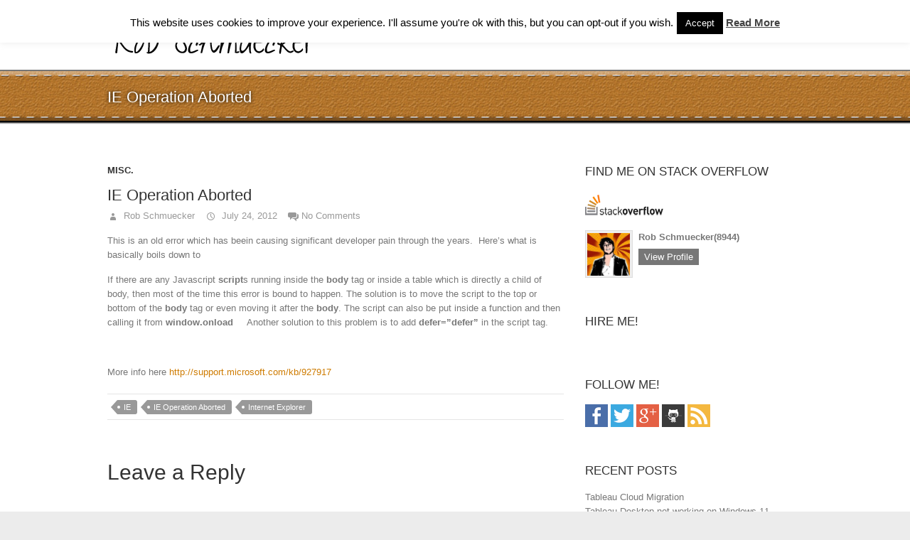

--- FILE ---
content_type: text/html; charset=UTF-8
request_url: https://www.robschmuecker.com/ie-operation-aborted/
body_size: 11631
content:
<!DOCTYPE html>
<!--[if IE 7]>
<html class="ie ie7" lang="en-US">
<![endif]-->
<!--[if IE 8]>
<html class="ie ie8" lang="en-US">
<![endif]-->
<!--[if !(IE 7) | !(IE 8) ]><!-->
<html lang="en-US">
<!--<![endif]-->
<head>
<script>
  (function(i,s,o,g,r,a,m){i['GoogleAnalyticsObject']=r;i[r]=i[r]||function(){
  (i[r].q=i[r].q||[]).push(arguments)},i[r].l=1*new Date();a=s.createElement(o),
  m=s.getElementsByTagName(o)[0];a.async=1;a.src=g;m.parentNode.insertBefore(a,m)
  })(window,document,'script','//www.google-analytics.com/analytics.js','ga');

  ga('create', 'UA-44897261-1', 'robschmuecker.com');
  ga('send', 'pageview');

</script>
<meta charset="UTF-8" />
<meta name="viewport" content="width=device-width, initial-scale=1, maximum-scale=1">
<title>
IE Operation Aborted | Rob Schmuecker</title>
<link rel="profile" href="https://gmpg.org/xfn/11" />
<link rel="pingback" href="https://www.robschmuecker.com/xmlrpc.php" />
<!--[if lt IE 9]>
	<script src="https://www.robschmuecker.com/wp-content/themes/robschmuecker/js/html5.js"></script>
	<![endif]-->
<meta name='robots' content='max-image-preview:large' />
<link rel="alternate" type="application/rss+xml" title="Rob Schmuecker &raquo; Feed" href="https://www.robschmuecker.com/feed/" />
<link rel="alternate" type="application/rss+xml" title="Rob Schmuecker &raquo; Comments Feed" href="https://www.robschmuecker.com/comments/feed/" />
<link rel="alternate" type="application/rss+xml" title="Rob Schmuecker &raquo; IE Operation Aborted Comments Feed" href="https://www.robschmuecker.com/ie-operation-aborted/feed/" />
<script type="text/javascript">
/* <![CDATA[ */
window._wpemojiSettings = {"baseUrl":"https:\/\/s.w.org\/images\/core\/emoji\/15.0.3\/72x72\/","ext":".png","svgUrl":"https:\/\/s.w.org\/images\/core\/emoji\/15.0.3\/svg\/","svgExt":".svg","source":{"concatemoji":"https:\/\/www.robschmuecker.com\/wp-includes\/js\/wp-emoji-release.min.js?ver=6.5.2"}};
/*! This file is auto-generated */
!function(i,n){var o,s,e;function c(e){try{var t={supportTests:e,timestamp:(new Date).valueOf()};sessionStorage.setItem(o,JSON.stringify(t))}catch(e){}}function p(e,t,n){e.clearRect(0,0,e.canvas.width,e.canvas.height),e.fillText(t,0,0);var t=new Uint32Array(e.getImageData(0,0,e.canvas.width,e.canvas.height).data),r=(e.clearRect(0,0,e.canvas.width,e.canvas.height),e.fillText(n,0,0),new Uint32Array(e.getImageData(0,0,e.canvas.width,e.canvas.height).data));return t.every(function(e,t){return e===r[t]})}function u(e,t,n){switch(t){case"flag":return n(e,"\ud83c\udff3\ufe0f\u200d\u26a7\ufe0f","\ud83c\udff3\ufe0f\u200b\u26a7\ufe0f")?!1:!n(e,"\ud83c\uddfa\ud83c\uddf3","\ud83c\uddfa\u200b\ud83c\uddf3")&&!n(e,"\ud83c\udff4\udb40\udc67\udb40\udc62\udb40\udc65\udb40\udc6e\udb40\udc67\udb40\udc7f","\ud83c\udff4\u200b\udb40\udc67\u200b\udb40\udc62\u200b\udb40\udc65\u200b\udb40\udc6e\u200b\udb40\udc67\u200b\udb40\udc7f");case"emoji":return!n(e,"\ud83d\udc26\u200d\u2b1b","\ud83d\udc26\u200b\u2b1b")}return!1}function f(e,t,n){var r="undefined"!=typeof WorkerGlobalScope&&self instanceof WorkerGlobalScope?new OffscreenCanvas(300,150):i.createElement("canvas"),a=r.getContext("2d",{willReadFrequently:!0}),o=(a.textBaseline="top",a.font="600 32px Arial",{});return e.forEach(function(e){o[e]=t(a,e,n)}),o}function t(e){var t=i.createElement("script");t.src=e,t.defer=!0,i.head.appendChild(t)}"undefined"!=typeof Promise&&(o="wpEmojiSettingsSupports",s=["flag","emoji"],n.supports={everything:!0,everythingExceptFlag:!0},e=new Promise(function(e){i.addEventListener("DOMContentLoaded",e,{once:!0})}),new Promise(function(t){var n=function(){try{var e=JSON.parse(sessionStorage.getItem(o));if("object"==typeof e&&"number"==typeof e.timestamp&&(new Date).valueOf()<e.timestamp+604800&&"object"==typeof e.supportTests)return e.supportTests}catch(e){}return null}();if(!n){if("undefined"!=typeof Worker&&"undefined"!=typeof OffscreenCanvas&&"undefined"!=typeof URL&&URL.createObjectURL&&"undefined"!=typeof Blob)try{var e="postMessage("+f.toString()+"("+[JSON.stringify(s),u.toString(),p.toString()].join(",")+"));",r=new Blob([e],{type:"text/javascript"}),a=new Worker(URL.createObjectURL(r),{name:"wpTestEmojiSupports"});return void(a.onmessage=function(e){c(n=e.data),a.terminate(),t(n)})}catch(e){}c(n=f(s,u,p))}t(n)}).then(function(e){for(var t in e)n.supports[t]=e[t],n.supports.everything=n.supports.everything&&n.supports[t],"flag"!==t&&(n.supports.everythingExceptFlag=n.supports.everythingExceptFlag&&n.supports[t]);n.supports.everythingExceptFlag=n.supports.everythingExceptFlag&&!n.supports.flag,n.DOMReady=!1,n.readyCallback=function(){n.DOMReady=!0}}).then(function(){return e}).then(function(){var e;n.supports.everything||(n.readyCallback(),(e=n.source||{}).concatemoji?t(e.concatemoji):e.wpemoji&&e.twemoji&&(t(e.twemoji),t(e.wpemoji)))}))}((window,document),window._wpemojiSettings);
/* ]]> */
</script>
<link rel='stylesheet' id='crayon-css' href='https://www.robschmuecker.com/wp-content/plugins/crayon-syntax-highlighter/css/min/crayon.min.css?ver=2.7.1' type='text/css' media='all' />
<style id='wp-emoji-styles-inline-css' type='text/css'>

	img.wp-smiley, img.emoji {
		display: inline !important;
		border: none !important;
		box-shadow: none !important;
		height: 1em !important;
		width: 1em !important;
		margin: 0 0.07em !important;
		vertical-align: -0.1em !important;
		background: none !important;
		padding: 0 !important;
	}
</style>
<link rel='stylesheet' id='wp-block-library-css' href='https://www.robschmuecker.com/wp-includes/css/dist/block-library/style.min.css?ver=6.5.2' type='text/css' media='all' />
<style id='classic-theme-styles-inline-css' type='text/css'>
/*! This file is auto-generated */
.wp-block-button__link{color:#fff;background-color:#32373c;border-radius:9999px;box-shadow:none;text-decoration:none;padding:calc(.667em + 2px) calc(1.333em + 2px);font-size:1.125em}.wp-block-file__button{background:#32373c;color:#fff;text-decoration:none}
</style>
<style id='global-styles-inline-css' type='text/css'>
body{--wp--preset--color--black: #000000;--wp--preset--color--cyan-bluish-gray: #abb8c3;--wp--preset--color--white: #ffffff;--wp--preset--color--pale-pink: #f78da7;--wp--preset--color--vivid-red: #cf2e2e;--wp--preset--color--luminous-vivid-orange: #ff6900;--wp--preset--color--luminous-vivid-amber: #fcb900;--wp--preset--color--light-green-cyan: #7bdcb5;--wp--preset--color--vivid-green-cyan: #00d084;--wp--preset--color--pale-cyan-blue: #8ed1fc;--wp--preset--color--vivid-cyan-blue: #0693e3;--wp--preset--color--vivid-purple: #9b51e0;--wp--preset--gradient--vivid-cyan-blue-to-vivid-purple: linear-gradient(135deg,rgba(6,147,227,1) 0%,rgb(155,81,224) 100%);--wp--preset--gradient--light-green-cyan-to-vivid-green-cyan: linear-gradient(135deg,rgb(122,220,180) 0%,rgb(0,208,130) 100%);--wp--preset--gradient--luminous-vivid-amber-to-luminous-vivid-orange: linear-gradient(135deg,rgba(252,185,0,1) 0%,rgba(255,105,0,1) 100%);--wp--preset--gradient--luminous-vivid-orange-to-vivid-red: linear-gradient(135deg,rgba(255,105,0,1) 0%,rgb(207,46,46) 100%);--wp--preset--gradient--very-light-gray-to-cyan-bluish-gray: linear-gradient(135deg,rgb(238,238,238) 0%,rgb(169,184,195) 100%);--wp--preset--gradient--cool-to-warm-spectrum: linear-gradient(135deg,rgb(74,234,220) 0%,rgb(151,120,209) 20%,rgb(207,42,186) 40%,rgb(238,44,130) 60%,rgb(251,105,98) 80%,rgb(254,248,76) 100%);--wp--preset--gradient--blush-light-purple: linear-gradient(135deg,rgb(255,206,236) 0%,rgb(152,150,240) 100%);--wp--preset--gradient--blush-bordeaux: linear-gradient(135deg,rgb(254,205,165) 0%,rgb(254,45,45) 50%,rgb(107,0,62) 100%);--wp--preset--gradient--luminous-dusk: linear-gradient(135deg,rgb(255,203,112) 0%,rgb(199,81,192) 50%,rgb(65,88,208) 100%);--wp--preset--gradient--pale-ocean: linear-gradient(135deg,rgb(255,245,203) 0%,rgb(182,227,212) 50%,rgb(51,167,181) 100%);--wp--preset--gradient--electric-grass: linear-gradient(135deg,rgb(202,248,128) 0%,rgb(113,206,126) 100%);--wp--preset--gradient--midnight: linear-gradient(135deg,rgb(2,3,129) 0%,rgb(40,116,252) 100%);--wp--preset--font-size--small: 13px;--wp--preset--font-size--medium: 20px;--wp--preset--font-size--large: 36px;--wp--preset--font-size--x-large: 42px;--wp--preset--spacing--20: 0.44rem;--wp--preset--spacing--30: 0.67rem;--wp--preset--spacing--40: 1rem;--wp--preset--spacing--50: 1.5rem;--wp--preset--spacing--60: 2.25rem;--wp--preset--spacing--70: 3.38rem;--wp--preset--spacing--80: 5.06rem;--wp--preset--shadow--natural: 6px 6px 9px rgba(0, 0, 0, 0.2);--wp--preset--shadow--deep: 12px 12px 50px rgba(0, 0, 0, 0.4);--wp--preset--shadow--sharp: 6px 6px 0px rgba(0, 0, 0, 0.2);--wp--preset--shadow--outlined: 6px 6px 0px -3px rgba(255, 255, 255, 1), 6px 6px rgba(0, 0, 0, 1);--wp--preset--shadow--crisp: 6px 6px 0px rgba(0, 0, 0, 1);}:where(.is-layout-flex){gap: 0.5em;}:where(.is-layout-grid){gap: 0.5em;}body .is-layout-flow > .alignleft{float: left;margin-inline-start: 0;margin-inline-end: 2em;}body .is-layout-flow > .alignright{float: right;margin-inline-start: 2em;margin-inline-end: 0;}body .is-layout-flow > .aligncenter{margin-left: auto !important;margin-right: auto !important;}body .is-layout-constrained > .alignleft{float: left;margin-inline-start: 0;margin-inline-end: 2em;}body .is-layout-constrained > .alignright{float: right;margin-inline-start: 2em;margin-inline-end: 0;}body .is-layout-constrained > .aligncenter{margin-left: auto !important;margin-right: auto !important;}body .is-layout-constrained > :where(:not(.alignleft):not(.alignright):not(.alignfull)){max-width: var(--wp--style--global--content-size);margin-left: auto !important;margin-right: auto !important;}body .is-layout-constrained > .alignwide{max-width: var(--wp--style--global--wide-size);}body .is-layout-flex{display: flex;}body .is-layout-flex{flex-wrap: wrap;align-items: center;}body .is-layout-flex > *{margin: 0;}body .is-layout-grid{display: grid;}body .is-layout-grid > *{margin: 0;}:where(.wp-block-columns.is-layout-flex){gap: 2em;}:where(.wp-block-columns.is-layout-grid){gap: 2em;}:where(.wp-block-post-template.is-layout-flex){gap: 1.25em;}:where(.wp-block-post-template.is-layout-grid){gap: 1.25em;}.has-black-color{color: var(--wp--preset--color--black) !important;}.has-cyan-bluish-gray-color{color: var(--wp--preset--color--cyan-bluish-gray) !important;}.has-white-color{color: var(--wp--preset--color--white) !important;}.has-pale-pink-color{color: var(--wp--preset--color--pale-pink) !important;}.has-vivid-red-color{color: var(--wp--preset--color--vivid-red) !important;}.has-luminous-vivid-orange-color{color: var(--wp--preset--color--luminous-vivid-orange) !important;}.has-luminous-vivid-amber-color{color: var(--wp--preset--color--luminous-vivid-amber) !important;}.has-light-green-cyan-color{color: var(--wp--preset--color--light-green-cyan) !important;}.has-vivid-green-cyan-color{color: var(--wp--preset--color--vivid-green-cyan) !important;}.has-pale-cyan-blue-color{color: var(--wp--preset--color--pale-cyan-blue) !important;}.has-vivid-cyan-blue-color{color: var(--wp--preset--color--vivid-cyan-blue) !important;}.has-vivid-purple-color{color: var(--wp--preset--color--vivid-purple) !important;}.has-black-background-color{background-color: var(--wp--preset--color--black) !important;}.has-cyan-bluish-gray-background-color{background-color: var(--wp--preset--color--cyan-bluish-gray) !important;}.has-white-background-color{background-color: var(--wp--preset--color--white) !important;}.has-pale-pink-background-color{background-color: var(--wp--preset--color--pale-pink) !important;}.has-vivid-red-background-color{background-color: var(--wp--preset--color--vivid-red) !important;}.has-luminous-vivid-orange-background-color{background-color: var(--wp--preset--color--luminous-vivid-orange) !important;}.has-luminous-vivid-amber-background-color{background-color: var(--wp--preset--color--luminous-vivid-amber) !important;}.has-light-green-cyan-background-color{background-color: var(--wp--preset--color--light-green-cyan) !important;}.has-vivid-green-cyan-background-color{background-color: var(--wp--preset--color--vivid-green-cyan) !important;}.has-pale-cyan-blue-background-color{background-color: var(--wp--preset--color--pale-cyan-blue) !important;}.has-vivid-cyan-blue-background-color{background-color: var(--wp--preset--color--vivid-cyan-blue) !important;}.has-vivid-purple-background-color{background-color: var(--wp--preset--color--vivid-purple) !important;}.has-black-border-color{border-color: var(--wp--preset--color--black) !important;}.has-cyan-bluish-gray-border-color{border-color: var(--wp--preset--color--cyan-bluish-gray) !important;}.has-white-border-color{border-color: var(--wp--preset--color--white) !important;}.has-pale-pink-border-color{border-color: var(--wp--preset--color--pale-pink) !important;}.has-vivid-red-border-color{border-color: var(--wp--preset--color--vivid-red) !important;}.has-luminous-vivid-orange-border-color{border-color: var(--wp--preset--color--luminous-vivid-orange) !important;}.has-luminous-vivid-amber-border-color{border-color: var(--wp--preset--color--luminous-vivid-amber) !important;}.has-light-green-cyan-border-color{border-color: var(--wp--preset--color--light-green-cyan) !important;}.has-vivid-green-cyan-border-color{border-color: var(--wp--preset--color--vivid-green-cyan) !important;}.has-pale-cyan-blue-border-color{border-color: var(--wp--preset--color--pale-cyan-blue) !important;}.has-vivid-cyan-blue-border-color{border-color: var(--wp--preset--color--vivid-cyan-blue) !important;}.has-vivid-purple-border-color{border-color: var(--wp--preset--color--vivid-purple) !important;}.has-vivid-cyan-blue-to-vivid-purple-gradient-background{background: var(--wp--preset--gradient--vivid-cyan-blue-to-vivid-purple) !important;}.has-light-green-cyan-to-vivid-green-cyan-gradient-background{background: var(--wp--preset--gradient--light-green-cyan-to-vivid-green-cyan) !important;}.has-luminous-vivid-amber-to-luminous-vivid-orange-gradient-background{background: var(--wp--preset--gradient--luminous-vivid-amber-to-luminous-vivid-orange) !important;}.has-luminous-vivid-orange-to-vivid-red-gradient-background{background: var(--wp--preset--gradient--luminous-vivid-orange-to-vivid-red) !important;}.has-very-light-gray-to-cyan-bluish-gray-gradient-background{background: var(--wp--preset--gradient--very-light-gray-to-cyan-bluish-gray) !important;}.has-cool-to-warm-spectrum-gradient-background{background: var(--wp--preset--gradient--cool-to-warm-spectrum) !important;}.has-blush-light-purple-gradient-background{background: var(--wp--preset--gradient--blush-light-purple) !important;}.has-blush-bordeaux-gradient-background{background: var(--wp--preset--gradient--blush-bordeaux) !important;}.has-luminous-dusk-gradient-background{background: var(--wp--preset--gradient--luminous-dusk) !important;}.has-pale-ocean-gradient-background{background: var(--wp--preset--gradient--pale-ocean) !important;}.has-electric-grass-gradient-background{background: var(--wp--preset--gradient--electric-grass) !important;}.has-midnight-gradient-background{background: var(--wp--preset--gradient--midnight) !important;}.has-small-font-size{font-size: var(--wp--preset--font-size--small) !important;}.has-medium-font-size{font-size: var(--wp--preset--font-size--medium) !important;}.has-large-font-size{font-size: var(--wp--preset--font-size--large) !important;}.has-x-large-font-size{font-size: var(--wp--preset--font-size--x-large) !important;}
.wp-block-navigation a:where(:not(.wp-element-button)){color: inherit;}
:where(.wp-block-post-template.is-layout-flex){gap: 1.25em;}:where(.wp-block-post-template.is-layout-grid){gap: 1.25em;}
:where(.wp-block-columns.is-layout-flex){gap: 2em;}:where(.wp-block-columns.is-layout-grid){gap: 2em;}
.wp-block-pullquote{font-size: 1.5em;line-height: 1.6;}
</style>
<link rel='stylesheet' id='cookie-law-info-css' href='https://www.robschmuecker.com/wp-content/plugins/cookie-law-info/legacy/public/css/cookie-law-info-public.css?ver=3.2.1' type='text/css' media='all' />
<link rel='stylesheet' id='cookie-law-info-gdpr-css' href='https://www.robschmuecker.com/wp-content/plugins/cookie-law-info/legacy/public/css/cookie-law-info-gdpr.css?ver=3.2.1' type='text/css' media='all' />
<link rel='stylesheet' id='eeb-css-frontend-css' href='https://www.robschmuecker.com/wp-content/plugins/email-encoder-bundle/core/includes/assets/css/style.css?ver=240411-72233' type='text/css' media='all' />
<link rel='stylesheet' id='wsp-style-css' href='https://www.robschmuecker.com/wp-content/plugins/stackoverflow/css/stackoverflow-plus.css?ver=6.5.2' type='text/css' media='all' />
<link rel='stylesheet' id='interface_style-css' href='https://www.robschmuecker.com/wp-content/themes/robschmuecker/style.css?ver=6.5.2' type='text/css' media='all' />
<link rel='stylesheet' id='interface-responsive-css' href='https://www.robschmuecker.com/wp-content/themes/robschmuecker/css/responsive.css?ver=6.5.2' type='text/css' media='all' />
<script type="text/javascript" src="https://www.robschmuecker.com/wp-includes/js/jquery/jquery.min.js?ver=3.7.1" id="jquery-core-js"></script>
<script type="text/javascript" src="https://www.robschmuecker.com/wp-includes/js/jquery/jquery-migrate.min.js?ver=3.4.1" id="jquery-migrate-js"></script>
<script type="text/javascript" id="crayon_js-js-extra">
/* <![CDATA[ */
var CrayonSyntaxSettings = {"version":"2.7.1","is_admin":"0","ajaxurl":"https:\/\/www.robschmuecker.com\/wp-admin\/admin-ajax.php","prefix":"crayon-","setting":"crayon-setting","selected":"crayon-setting-selected","changed":"crayon-setting-changed","special":"crayon-setting-special","orig_value":"data-orig-value","debug":""};
var CrayonSyntaxStrings = {"copy":"Press %s to Copy, %s to Paste","minimize":"Click To Expand Code"};
/* ]]> */
</script>
<script type="text/javascript" src="https://www.robschmuecker.com/wp-content/plugins/crayon-syntax-highlighter/js/min/crayon.min.js?ver=2.7.1" id="crayon_js-js"></script>
<script type="text/javascript" id="cookie-law-info-js-extra">
/* <![CDATA[ */
var Cli_Data = {"nn_cookie_ids":[],"cookielist":[],"non_necessary_cookies":[],"ccpaEnabled":"","ccpaRegionBased":"","ccpaBarEnabled":"","strictlyEnabled":["necessary","obligatoire"],"ccpaType":"gdpr","js_blocking":"","custom_integration":"","triggerDomRefresh":"","secure_cookies":""};
var cli_cookiebar_settings = {"animate_speed_hide":"500","animate_speed_show":"500","background":"#fff","border":"#444","border_on":"","button_1_button_colour":"#000","button_1_button_hover":"#000000","button_1_link_colour":"#fff","button_1_as_button":"1","button_1_new_win":"","button_2_button_colour":"#333","button_2_button_hover":"#292929","button_2_link_colour":"#444","button_2_as_button":"","button_2_hidebar":"","button_3_button_colour":"#dedfe0","button_3_button_hover":"#b2b2b3","button_3_link_colour":"#333333","button_3_as_button":"1","button_3_new_win":"","button_4_button_colour":"#dedfe0","button_4_button_hover":"#b2b2b3","button_4_link_colour":"#333333","button_4_as_button":"1","button_7_button_colour":"#61a229","button_7_button_hover":"#4e8221","button_7_link_colour":"#fff","button_7_as_button":"1","button_7_new_win":"","font_family":"inherit","header_fix":"","notify_animate_hide":"1","notify_animate_show":"","notify_div_id":"#cookie-law-info-bar","notify_position_horizontal":"right","notify_position_vertical":"top","scroll_close":"","scroll_close_reload":"","accept_close_reload":"","reject_close_reload":"","showagain_tab":"","showagain_background":"#fff","showagain_border":"#000","showagain_div_id":"#cookie-law-info-again","showagain_x_position":"100px","text":"#000","show_once_yn":"","show_once":"10000","logging_on":"","as_popup":"","popup_overlay":"1","bar_heading_text":"","cookie_bar_as":"banner","popup_showagain_position":"bottom-right","widget_position":"left"};
var log_object = {"ajax_url":"https:\/\/www.robschmuecker.com\/wp-admin\/admin-ajax.php"};
/* ]]> */
</script>
<script type="text/javascript" src="https://www.robschmuecker.com/wp-content/plugins/cookie-law-info/legacy/public/js/cookie-law-info-public.js?ver=3.2.1" id="cookie-law-info-js"></script>
<script type="text/javascript" src="https://www.robschmuecker.com/wp-content/plugins/email-encoder-bundle/core/includes/assets/js/custom.js?ver=240411-72233" id="eeb-js-frontend-js"></script>
<link rel="https://api.w.org/" href="https://www.robschmuecker.com/wp-json/" /><link rel="alternate" type="application/json" href="https://www.robschmuecker.com/wp-json/wp/v2/posts/57" /><link rel="EditURI" type="application/rsd+xml" title="RSD" href="https://www.robschmuecker.com/xmlrpc.php?rsd" />
<meta name="generator" content="WordPress 6.5.2" />
<link rel="canonical" href="https://www.robschmuecker.com/ie-operation-aborted/" />
<link rel='shortlink' href='https://www.robschmuecker.com/?p=57' />
<link rel="alternate" type="application/json+oembed" href="https://www.robschmuecker.com/wp-json/oembed/1.0/embed?url=https%3A%2F%2Fwww.robschmuecker.com%2Fie-operation-aborted%2F" />
<link rel="alternate" type="text/xml+oembed" href="https://www.robschmuecker.com/wp-json/oembed/1.0/embed?url=https%3A%2F%2Fwww.robschmuecker.com%2Fie-operation-aborted%2F&#038;format=xml" />
<style type="text/css">.recentcomments a{display:inline !important;padding:0 !important;margin:0 !important;}</style><link rel="icon" href="https://www.robschmuecker.com/wp-content/uploads/2015/08/cropped-fleur2-32x32.png" sizes="32x32" />
<link rel="icon" href="https://www.robschmuecker.com/wp-content/uploads/2015/08/cropped-fleur2-192x192.png" sizes="192x192" />
<link rel="apple-touch-icon" href="https://www.robschmuecker.com/wp-content/uploads/2015/08/cropped-fleur2-180x180.png" />
<meta name="msapplication-TileImage" content="https://www.robschmuecker.com/wp-content/uploads/2015/08/cropped-fleur2-270x270.png" />
</head>

<body class="post-template-default single single-post postid-57 single-format-standard ">
<div class="wrapper">
<header id="branding" >
  <div class="hgroup-wrap">
  <div class="container clearfix">
    <section id="site-logo" class="clearfix">
            <h1 id="site-title"> <a href="https://www.robschmuecker.com/" title="Rob Schmuecker" rel="home"> <img src="/wp-content/uploads/2014/06/robschmuecker_logo.png" alt="Rob Schmuecker"> </a> </h1>
          </section>
    <!-- #site-logo -->
    <button class="menu-toggle">Responsive Menu</button>
    <section class="hgroup-right">
      <nav id="access" class="clearfix"><ul class="nav-menu"><li id="menu-item-295" class="menu-item menu-item-type-custom menu-item-object-custom menu-item-home menu-item-295"><a href="https://www.robschmuecker.com/">Home</a></li>
<li id="menu-item-296" class="menu-item menu-item-type-post_type menu-item-object-page menu-item-296"><a href="https://www.robschmuecker.com/about/">About</a></li>
<li id="menu-item-309" class="menu-item menu-item-type-post_type menu-item-object-page menu-item-309"><a href="https://www.robschmuecker.com/contact/">Contact</a></li>
</ul></nav><!-- #access -->      <div class="search-toggle"></div>
      <!-- .search-toggle -->
      <div id="search-box" class="hide">
        
<form action="https://www.robschmuecker.com/" method="get" class="searchform clearfix">
  <label class="assistive-text">
    Search  </label>
  <input type="search" placeholder="Search" class="s field" name="s">
  <input type="submit" value="Search" class="search-submit">
</form>
<!-- .search-form -->
        <span class="arrow"></span> </div>
      <!-- #search-box --> 
    </section>
    <!-- .hgroup-right --> 
  </div>
  <!-- .container --> 
</div>
<!-- .hgroup-wrap -->

<div class="page-title-wrap">
  <div class="container clearfix">
        <h1 class="page-title">IE Operation Aborted</h1>
    <!-- .page-title --> 
  </div>
</div>
</header>
<div id="main">
<div class="container clearfix">

<div id="primary" class="no-margin-left">
  <div id="content"><section id="post-57" class="post-57 post type-post status-publish format-standard hentry category-misc tag-ie tag-ie-operation-aborted tag-internet-explorer">
  <article>
        <header class="entry-header">
      <div class="entry-meta"> <span class="cat-links">
        <a href="https://www.robschmuecker.com/category/misc/" rel="category tag">Misc.</a>        </span><!-- .cat-links --> 
      </div>
      <!-- .entry-meta -->
      <h1 class="entry-title">
        IE Operation Aborted      </h1>
      <!-- .entry-title -->
      <div class="entry-meta clearfix">
        <div class="by-author"><a href="https://www.robschmuecker.com/author/robert/"  title="Rob Schmuecker">
          Rob Schmuecker          </a></div>
        <div class="date"><a href="https://www.robschmuecker.com/ie-operation-aborted/" title="10:47 am">
          July 24, 2012          </a></div>
                <div class="comments">
          <a href="https://www.robschmuecker.com/ie-operation-aborted/#respond">No Comments</a>        </div>
              </div>
      <!-- .entry-meta --> 
    </header>
    <!-- .entry-header -->
    <div class="entry-content clearfix">
      <p>This is an old error which has beein causing significant developer pain through the years.  Here&#8217;s what is basically boils down to</p>
<p>If there are any Javascript <strong>script</strong>s running inside the <strong>body</strong> tag or inside a table which is directly a child of body, then most of the time this error is bound to happen. The solution is to move the script to the top or bottom of the <strong>body</strong> tag or even moving it after the <strong>body</strong>. The script can also be put inside a function and then calling it from <strong>window.onload</strong>     Another solution to this problem is to add <strong>defer=”defer”</strong> in the script tag.</p>
<p>&nbsp;</p>
<p>More info here <a href="http://support.microsoft.com/kb/927917" target="_blank">http://support.microsoft.com/kb/927917</a></p>
    </div>
    <!-- entry content clearfix -->
    
        <footer class="entry-meta clearfix"> <span class="tag-links">
      <a href="https://www.robschmuecker.com/tag/ie/" rel="tag">IE</a> <a href="https://www.robschmuecker.com/tag/ie-operation-aborted/" rel="tag">IE Operation Aborted</a> <a href="https://www.robschmuecker.com/tag/internet-explorer/" rel="tag">Internet Explorer</a>      </span><!-- .tag-links --> 
    </footer>
    <!-- .entry-meta -->
    
<div id="comments" class="comments-area">
      	<div id="respond" class="comment-respond">
		<h3 id="reply-title" class="comment-reply-title">Leave a Reply <small><a rel="nofollow" id="cancel-comment-reply-link" href="/ie-operation-aborted/#respond" style="display:none;">Cancel reply</a></small></h3><form action="https://www.robschmuecker.com/wp-comments-post.php" method="post" id="commentform" class="comment-form"><p class="comment-notes"><span id="email-notes">Your email address will not be published.</span> <span class="required-field-message">Required fields are marked <span class="required">*</span></span></p><p class="comment-form-comment"><label for="comment">Comment <span class="required">*</span></label> <textarea id="comment" name="comment" cols="45" rows="8" maxlength="65525" required="required"></textarea></p><p class="comment-form-author"><label for="author">Name <span class="required">*</span></label> <input id="author" name="author" type="text" value="" size="30" maxlength="245" autocomplete="name" required="required" /></p>
<p class="comment-form-email"><label for="email">Email <span class="required">*</span></label> <input id="email" name="email" type="text" value="" size="30" maxlength="100" aria-describedby="email-notes" autocomplete="email" required="required" /></p>
<p class="comment-form-url"><label for="url">Website</label> <input id="url" name="url" type="text" value="" size="30" maxlength="200" autocomplete="url" /></p>
<p class="comment-form-cookies-consent"><input id="wp-comment-cookies-consent" name="wp-comment-cookies-consent" type="checkbox" value="yes" /> <label for="wp-comment-cookies-consent">Save my name, email, and website in this browser for the next time I comment.</label></p>
<p class="form-submit"><input name="submit" type="submit" id="submit" class="submit" value="Post Comment" /> <input type='hidden' name='comment_post_ID' value='57' id='comment_post_ID' />
<input type='hidden' name='comment_parent' id='comment_parent' value='0' />
</p><p style="display: none;"><input type="hidden" id="akismet_comment_nonce" name="akismet_comment_nonce" value="14f7640ee5" /></p><p style="display: none;"><input type="hidden" id="ak_js" name="ak_js" value="81"/></p></form>	</div><!-- #respond -->
	</div>
<!-- #comments .comments-area -->  </article>
</section>
<!-- .post -->
</div><!-- #content --></div>
<!-- #primary -->

<div id="secondary">
  <aside id="wordpresstackoverflowidget-2" class="widget widget_wordpresstackoverflowidget"><h1 class="widget-title">Find me on Stack Overflow</h1><div id="wsp-widget"><div id="wsp-header-img">
                        <img src="https://www.robschmuecker.com/wp-content/plugins/stackoverflow/images/so.png" />
                        </div><div id="wsp-layout-general">
                        <div class="wsp-layout-general-left-right"><div class="wsp-left"><div id="wsp-profile-image"><img src="https://www.gravatar.com/avatar/fc70a162c0d9bb589fd1685a6cf27898?s=256&d=identicon&r=PG" alt="Rob Schmuecker" /></div></div><div class="wsp-left"><div id="wsp-name"><strong>Rob Schmuecker<span id="wsp-reputation">(8944)</span></strong></div><div id="wsp-profile-button"><a class="wsp-profile-button" href="https://stackoverflow.com/users/1672632/rob-schmuecker">View Profile</a></div></div><div class="wsp-clear"></div></div></aside><aside id="text-3" class="widget widget_text"><h1 class="widget-title">Hire Me!</h1>			<div class="textwidget"><!--
    PeoplePerHour Profile Widget
    The div#pph-hire me is the element
    where the iframe will be inserted.
    You may move this element wherever
    you need to display the widget
-->
<div id="pph-hireme"></div>
<script type="text/javascript">
(function(d, s) {
    var useSSL = 'https:' == document.location.protocol;
    var js, where = d.getElementsByTagName(s)[0],
    js = d.createElement(s);
    js.src = (useSSL ? 'https:' : 'http:') +  '//www.peopleperhour.com/hire/1910286351/1035303.js?width=300&height=135&orientation=vertical&theme=dark&rnd='+parseInt(Math.random()*10000, 10);
    try { where.parentNode.insertBefore(js, where); } catch (e) { if (typeof console !== 'undefined' && console.log && e.stack) { console.log(e.stack); } }
}(document, 'script'));
</script></div>
		</aside><aside id="social_stickers_widget-2" class="widget social_stickers_widget"><h1 class="widget-title">Follow Me!</h1><a href="https://facebook.com/robschmuecker" target="_blank" title="Facebook"><img src="https://www.robschmuecker.com/wp-content/plugins/social-stickers/themes/default/facebook.png"  width="32" height="32" /></a> <a href="https://twitter.com/robschmuecker" target="_blank" title="Twitter"><img src="https://www.robschmuecker.com/wp-content/plugins/social-stickers/themes/default/twitter.png"  width="32" height="32" /></a> <a href="https://plus.google.com/+RobSchmuecker1" target="_blank" title="Google+"><img src="https://www.robschmuecker.com/wp-content/plugins/social-stickers/themes/default/googleplus.png"  width="32" height="32" /></a> <a href="https://github.com/robschmuecker" target="_blank" title="Github"><img src="https://www.robschmuecker.com/wp-content/plugins/social-stickers/themes/default/github.png"  width="32" height="32" /></a> <a href="https://www.robschmuecker.com/feed" target="_blank" title="RSS"><img src="https://www.robschmuecker.com/wp-content/plugins/social-stickers/themes/default/rss.png"  width="32" height="32" /></a> </aside>
		<aside id="recent-posts-2" class="widget widget_recent_entries">
		<h1 class="widget-title">Recent Posts</h1>
		<ul>
											<li>
					<a href="https://www.robschmuecker.com/tableau-cloud-migration/">Tableau Cloud Migration</a>
									</li>
											<li>
					<a href="https://www.robschmuecker.com/tableau-desktop-not-working-on-windows-11/">Tableau Desktop not working on Windows 11</a>
									</li>
											<li>
					<a href="https://www.robschmuecker.com/low-cost-surveys-to-engage-the-world/">Low-cost surveys to engage the world &#8211; Brilliant Surveys</a>
									</li>
											<li>
					<a href="https://www.robschmuecker.com/biaas-business-intelligence-as-a-service/">Brilliant BIaaS &#8211; Business Intelligence as a Service &#8211; The accessible and low-cost solution.</a>
									</li>
											<li>
					<a href="https://www.robschmuecker.com/clickable-telephone-numbers-in-html/">Clickable telephone numbers in HTML</a>
									</li>
					</ul>

		</aside><aside id="recent-comments-2" class="widget widget_recent_comments"><h1 class="widget-title">Recent Comments</h1><ul id="recentcomments"><li class="recentcomments"><span class="comment-author-link">Sam</span> on <a href="https://www.robschmuecker.com/how-to-wipe-cache-partition-nexus-7/comment-page-1/#comment-349217">How to wipe cache partition Nexus 7</a></li><li class="recentcomments"><span class="comment-author-link">Flavia</span> on <a href="https://www.robschmuecker.com/d3-js-drag-and-drop-zoomable-tree/comment-page-1/#comment-310647">D3 js Drag and Drop Zoomable Tree.</a></li><li class="recentcomments"><span class="comment-author-link">Flavia</span> on <a href="https://www.robschmuecker.com/d3-js-drag-and-drop-zoomable-tree/comment-page-1/#comment-310364">D3 js Drag and Drop Zoomable Tree.</a></li><li class="recentcomments"><span class="comment-author-link">Terry Wilkie</span> on <a href="https://www.robschmuecker.com/google-drive-401-not-authorized-error/comment-page-1/#comment-129372">Google Drive 401 not Authorized error</a></li><li class="recentcomments"><span class="comment-author-link">Cliff lewis</span> on <a href="https://www.robschmuecker.com/how-to-wipe-cache-partition-nexus-7/comment-page-1/#comment-122222">How to wipe cache partition Nexus 7</a></li></ul></aside><aside id="categories-2" class="widget widget_categories"><h1 class="widget-title">Categories</h1>
			<ul>
					<li class="cat-item cat-item-55"><a href="https://www.robschmuecker.com/category/android/">Android</a>
</li>
	<li class="cat-item cat-item-47"><a href="https://www.robschmuecker.com/category/d3-js/">D3.js</a>
</li>
	<li class="cat-item cat-item-72"><a href="https://www.robschmuecker.com/category/fuel-ux-2/">Fuel UX</a>
</li>
	<li class="cat-item cat-item-86"><a href="https://www.robschmuecker.com/category/javascript/">javascript</a>
</li>
	<li class="cat-item cat-item-85"><a href="https://www.robschmuecker.com/category/jquery/">jQuery</a>
</li>
	<li class="cat-item cat-item-1"><a href="https://www.robschmuecker.com/category/misc/">Misc.</a>
</li>
	<li class="cat-item cat-item-54"><a href="https://www.robschmuecker.com/category/nexus-7/">Nexus 7</a>
</li>
	<li class="cat-item cat-item-64"><a href="https://www.robschmuecker.com/category/openvpn/">OpenVPN</a>
</li>
	<li class="cat-item cat-item-90"><a href="https://www.robschmuecker.com/category/tableau/">Tableau</a>
</li>
	<li class="cat-item cat-item-63"><a href="https://www.robschmuecker.com/category/vpn/">VPN</a>
</li>
	<li class="cat-item cat-item-65"><a href="https://www.robschmuecker.com/category/windows-8-2/">Windows 8</a>
</li>
			</ul>

			</aside></div>
<!-- #secondary --></div>
<!-- .container -->
</div>
<!-- #main -->


<footer id="colophon" class="clearfix">
  
<div class="widget-wrap">
  <div class="container">
    <div class="widget-area clearfix">
      <div class="one-third">
        <aside id="alexa-rank-widget-2" class="widget alexaRankdigcms_Widget"><h1 class="widget-title">Alexa Rank</h1><A href="http://www.alexa.com/siteinfo/robschmuecker.com"><SCRIPT type="text/javascript" language="JavaScript" src="https://xslt.alexa.com/site_stats/js/s/a?url=robschmuecker.com"></SCRIPT></A></aside>      </div>
      <!-- .one-third -->
      
      <div class="one-third">
              </div>
      <!-- .one-third -->
      
      <div class="one-third">
              </div>
      <!-- .one-third --> 
    </div>
    <!-- .widget-area --> 
  </div>
  <!-- .container --> 
</div>
<!-- .widget-wrap -->


	<div id="site-generator">
				<div class="container clearfix"><div class="social-profiles clearfix">
					<ul><li class="facebook"><a href="https://www.facebook.com/rob.schmuecker" title="Rob Schmuecker on Facebook" target="_blank"></a></li><li class="twitter"><a href="https://www.twitter.com/robschmuecker" title="Rob Schmuecker on Twitter" target="_blank"></a></li><li class="google-plus"><a href="https://plus.google.com/+RobSchmuecker1" title="Rob Schmuecker on Google Plus" target="_blank"></a></li>
				</ul>
				</div><!-- .social-profiles --><div class="copyright">Copyright &copy; 2024 <a href="https://www.robschmuecker.com/" title="Rob Schmuecker" ><span>Rob Schmuecker</span></a></div><!-- .copyright --></div><!-- .container -->	
			</div><!-- #site-generator --><div class="back-to-top"><a href="#branding"> </a></div></footer>
</div>
<!-- .wrapper -->

<!--googleoff: all--><div id="cookie-law-info-bar" data-nosnippet="true"><span>This website uses cookies to improve your experience. I'll assume you're ok with this, but you can opt-out if you wish.<a role='button' data-cli_action="accept" id="cookie_action_close_header" class="medium cli-plugin-button cli-plugin-main-button cookie_action_close_header cli_action_button wt-cli-accept-btn">Accept</a> <a href="https://www.robschmuecker.com/privacy-policy/" id="CONSTANT_OPEN_URL" target="_blank" class="cli-plugin-main-link">Read More</a></span></div><div id="cookie-law-info-again" data-nosnippet="true"><span id="cookie_hdr_showagain">Privacy &amp; Cookies Policy</span></div><div class="cli-modal" data-nosnippet="true" id="cliSettingsPopup" tabindex="-1" role="dialog" aria-labelledby="cliSettingsPopup" aria-hidden="true">
  <div class="cli-modal-dialog" role="document">
	<div class="cli-modal-content cli-bar-popup">
		  <button type="button" class="cli-modal-close" id="cliModalClose">
			<svg class="" viewBox="0 0 24 24"><path d="M19 6.41l-1.41-1.41-5.59 5.59-5.59-5.59-1.41 1.41 5.59 5.59-5.59 5.59 1.41 1.41 5.59-5.59 5.59 5.59 1.41-1.41-5.59-5.59z"></path><path d="M0 0h24v24h-24z" fill="none"></path></svg>
			<span class="wt-cli-sr-only">Close</span>
		  </button>
		  <div class="cli-modal-body">
			<div class="cli-container-fluid cli-tab-container">
	<div class="cli-row">
		<div class="cli-col-12 cli-align-items-stretch cli-px-0">
			<div class="cli-privacy-overview">
				<h4>Privacy Overview</h4>				<div class="cli-privacy-content">
					<div class="cli-privacy-content-text">This website uses cookies to improve your experience while you navigate through the website. Out of these, the cookies that are categorized as necessary are stored on your browser as they are essential for the working of basic functionalities of the website. We also use third-party cookies that help us analyze and understand how you use this website. These cookies will be stored in your browser only with your consent. You also have the option to opt-out of these cookies. But opting out of some of these cookies may affect your browsing experience.</div>
				</div>
				<a class="cli-privacy-readmore" aria-label="Show more" role="button" data-readmore-text="Show more" data-readless-text="Show less"></a>			</div>
		</div>
		<div class="cli-col-12 cli-align-items-stretch cli-px-0 cli-tab-section-container">
												<div class="cli-tab-section">
						<div class="cli-tab-header">
							<a role="button" tabindex="0" class="cli-nav-link cli-settings-mobile" data-target="necessary" data-toggle="cli-toggle-tab">
								Necessary							</a>
															<div class="wt-cli-necessary-checkbox">
									<input type="checkbox" class="cli-user-preference-checkbox"  id="wt-cli-checkbox-necessary" data-id="checkbox-necessary" checked="checked"  />
									<label class="form-check-label" for="wt-cli-checkbox-necessary">Necessary</label>
								</div>
								<span class="cli-necessary-caption">Always Enabled</span>
													</div>
						<div class="cli-tab-content">
							<div class="cli-tab-pane cli-fade" data-id="necessary">
								<div class="wt-cli-cookie-description">
									Necessary cookies are absolutely essential for the website to function properly. This category only includes cookies that ensures basic functionalities and security features of the website. These cookies do not store any personal information.								</div>
							</div>
						</div>
					</div>
																	<div class="cli-tab-section">
						<div class="cli-tab-header">
							<a role="button" tabindex="0" class="cli-nav-link cli-settings-mobile" data-target="non-necessary" data-toggle="cli-toggle-tab">
								Non-necessary							</a>
															<div class="cli-switch">
									<input type="checkbox" id="wt-cli-checkbox-non-necessary" class="cli-user-preference-checkbox"  data-id="checkbox-non-necessary" checked='checked' />
									<label for="wt-cli-checkbox-non-necessary" class="cli-slider" data-cli-enable="Enabled" data-cli-disable="Disabled"><span class="wt-cli-sr-only">Non-necessary</span></label>
								</div>
													</div>
						<div class="cli-tab-content">
							<div class="cli-tab-pane cli-fade" data-id="non-necessary">
								<div class="wt-cli-cookie-description">
									Any cookies that may not be particularly necessary for the website to function and is used specifically to collect user personal data via analytics, ads, other embedded contents are termed as non-necessary cookies. It is mandatory to procure user consent prior to running these cookies on your website.								</div>
							</div>
						</div>
					</div>
										</div>
	</div>
</div>
		  </div>
		  <div class="cli-modal-footer">
			<div class="wt-cli-element cli-container-fluid cli-tab-container">
				<div class="cli-row">
					<div class="cli-col-12 cli-align-items-stretch cli-px-0">
						<div class="cli-tab-footer wt-cli-privacy-overview-actions">
						
															<a id="wt-cli-privacy-save-btn" role="button" tabindex="0" data-cli-action="accept" class="wt-cli-privacy-btn cli_setting_save_button wt-cli-privacy-accept-btn cli-btn">SAVE &amp; ACCEPT</a>
													</div>
						
					</div>
				</div>
			</div>
		</div>
	</div>
  </div>
</div>
<div class="cli-modal-backdrop cli-fade cli-settings-overlay"></div>
<div class="cli-modal-backdrop cli-fade cli-popupbar-overlay"></div>
<!--googleon: all--><script type="text/javascript" src="https://www.robschmuecker.com/wp-content/plugins/akismet/_inc/form.js?ver=3.1.5" id="akismet-form-js"></script>
<script type="text/javascript" id="wp_slimstat-js-extra">
/* <![CDATA[ */
var SlimStatParams = {"ajaxurl":"https:\/\/www.robschmuecker.com\/wp-admin\/admin-ajax.php","id":"1572424.ed02a0b67c5e45404d480b2e50f0e7a1"};
/* ]]> */
</script>
<script type="text/javascript" src="https://www.robschmuecker.com/wp-content/plugins/wp-slimstat/wp-slimstat.min.js" id="wp_slimstat-js"></script>
<script type="text/javascript" id="eeb-js-ajax-ef-js-extra">
/* <![CDATA[ */
var eeb_ef = {"ajaxurl":"https:\/\/www.robschmuecker.com\/wp-admin\/admin-ajax.php","security":"3499b5ffd0"};
/* ]]> */
</script>
<script type="text/javascript" src="https://www.robschmuecker.com/wp-content/plugins/email-encoder-bundle/core/includes/assets/js/encoder-form.js?ver=240411-72233" id="eeb-js-ajax-ef-js"></script>
<script type="text/javascript" src="https://www.robschmuecker.com/wp-includes/js/comment-reply.min.js?ver=6.5.2" id="comment-reply-js" async="async" data-wp-strategy="async"></script>
<script type="text/javascript" src="https://www.robschmuecker.com/wp-content/themes/robschmuecker/js/backtotop.js?ver=6.5.2" id="backtotop-js"></script>
<script type="text/javascript" src="https://www.robschmuecker.com/wp-content/themes/robschmuecker/js/scripts.js?ver=6.5.2" id="scripts-js"></script>
<script defer src="https://static.cloudflareinsights.com/beacon.min.js/vcd15cbe7772f49c399c6a5babf22c1241717689176015" integrity="sha512-ZpsOmlRQV6y907TI0dKBHq9Md29nnaEIPlkf84rnaERnq6zvWvPUqr2ft8M1aS28oN72PdrCzSjY4U6VaAw1EQ==" data-cf-beacon='{"version":"2024.11.0","token":"e58c011a3c814c128ae55f1ff0ed55b0","r":1,"server_timing":{"name":{"cfCacheStatus":true,"cfEdge":true,"cfExtPri":true,"cfL4":true,"cfOrigin":true,"cfSpeedBrain":true},"location_startswith":null}}' crossorigin="anonymous"></script>
</body></html>

--- FILE ---
content_type: text/html; charset=UTF-8
request_url: https://www.robschmuecker.com/wp-admin/admin-ajax.php
body_size: -320
content:
1572424.ed02a0b67c5e45404d480b2e50f0e7a1

--- FILE ---
content_type: text/css
request_url: https://www.robschmuecker.com/wp-content/plugins/stackoverflow/css/stackoverflow-plus.css?ver=6.5.2
body_size: 257
content:
/*
 *@package name - Wordpress StackoverflowPlus
 *@package version - 1.0
 *@author - Amyth Arora
 *@author URI - http://techstricks.com
 *@author email - admin@techstricks.com
 *@script - Basic Stylesheet foe WPStackoverflow+
*/

/*General*/
.wsp-left {float: left;} .wsp-right{float: right;} .wsp-clear{clear: both;}
#wsp-header-img{margin: 5px 0 20px 0;}
#wsp-profile-image{background: #eee;padding: 2.5px;border: 1px solid #ddd; margin-right: 8px;width: 60px;height: 60px;}
#wsp-accept-rate{font-weight: bold;color: #508850 !important;font-size: 11px;}
#wsp-profile-button {margin-top: 8px !important;}
#wsp-profile-button a{text-decoration: none;padding: 4px 8px;color: white;background: #777;}
#wsp-profile-button a:hover{background: #f90;}
/* The Feed */
#wsp-feed-title{font-weight: bold;font-size: 12px;text-transform: uppercase;margin: 5px 0;}
.wsp-feed-item-title{border-bottom: 1px dotted #bdbdbd;}

/*Footer*/
#wsp-footer-credit{margin-top: 15px;font-size: 9px !important;}
#wsp-footer-credit a, #wsp-footer-credit a:visited{color: #555;}

/* Circled Badges */
#wsp-badges{margin: 5px 0;}
.badge {-webkit-border-radius:50%;-moz-border-radius:50%;border-radius: 50%;width: 9px;height: 10px;margin: 5px 4px; }
#wsp-badges span, .badge{float: left;}
.gold {background: #ffcc00;} .silver{background: #c5c5c5;} .bronze{background: #cc9966;}


--- FILE ---
content_type: text/css
request_url: https://www.robschmuecker.com/wp-content/themes/robschmuecker/css/responsive.css?ver=6.5.2
body_size: 1633
content:
/* =Responsive Structure
----------------------------------------------- */
/* All Tablet Portrait size smaller than standard 1079 (devices and browsers) */
@media only screen and (max-width: 1078px) {
	.container,
	.narrow-layout .wrapper {
		width: 708px;
	}
	.narrow-layout .container {
		width: 668px;
	}
	.clearfix-third,
	.clearfix-fourth {
		clear: none;
	}
	.clearfix-half {
		clear: both;
	}
	#site-title a img {
		max-width: 708px;
	}
	.featured-text {
		bottom: 50px;
	}
	.featured-text .featured-title {
		font-size: 25px;
		line-height: 32px;
	}
	.featured-text .featured-title,
	.featured-text .featured-content {
		padding: 8px 15px;
	}
	#primary,
	#secondary {
		float: none;
		margin-left: 0;
		width: 100%;
	}
	.no-sidebar-template #content {
		margin: 0 ;
		width: 100%;
	}
	/* Column */
	.column {
		margin-left: -2.99%;
	}
	.one-half,
	.one-third,
	.one-fourth {
		margin: 0 0 0 2.90%;
	}
	.one-third,
	.one-fourth {
		width: 30.43%;
	}	
	.widget_service .one-third,
	.widget_service .one-fourth,
	.widget_recent_work .one-fourth {
		width: 47.02%;
	}
	.widget_recent_work {
		margin-bottom: 10px;
	}
	.widget_recent_work .one-fourth {
		padding-bottom: 25px;
	}
	.widget_testimonial .column {
		margin-left: 0;
	}
	.widget_testimonial .one-half {
		margin: 0;
		padding-bottom: 30px;
		width: 100%;
	}
	.widget_promotional_bar .promotional-text {
		width: 77.5%;
	}
	/* Custom Gallery Page */
	.custom-gallery #main .column {
		margin-left: -20px;
	}
	.custom-gallery #main .one-half,
	.custom-gallery #main .one-third,
	.custom-gallery #main .one-fourth {
		margin-left: 20px;
	}
	.custom-gallery #main .one-half {
		width: 324px;
	}
	.custom-gallery #main .one-third,
	.custom-gallery #main .one-fourth {
		width: 209px;
	}
	#colophon .widget-area {
		margin-left: 0;
	}
	#colophon .one-third {
		width: 100%;
		float: none;
		margin: 0;
	}
}

/* All Mobile Portrait size smaller than 768 (devices and browsers) */
@media only screen and (max-width: 767px) {
	hr {
		margin-bottom: 30px;
	}
	input[type="text"],
	input[type="email"],
	input[type="search"],
	input[type="password"],
	textarea,
	input[type="reset"],
	input[type="button"],
	input[type="submit"] {
		margin-bottom: 20px;
	}
	input.s {
		margin: 0;
	}
	.container,
	.narrow-layout .wrapper {
		width: 300px;
	}
	.narrow-layout .container {
		width: 280px;
	}
	.comments-title,
	#respond h3#reply-title {
		font-size: 26px;
		line-height: 32px;
	}
	#content h1,
	#content h2,
	#content h3,
	#content h4,
	#content h5,
	#content h6 {
		padding-bottom: 10px;
	}
	.narrow-layout #colophon {
		margin-bottom: 10px;
	}
	#branding .info-bar {
		display: none;
	}
	#site-logo {
		margin-bottom: 32px;
		max-width: 265px;
	}
	#site-title a img {
		max-width: 265px;
	}
	.hgroup-right {
		padding-right: 0;
	}
	.search-toggle {
		display: none;
	}

	/* Responsive Navigation */
	.menu-toggle {
		display: block;
		background-color: rgba(0, 0, 0, 0);
		font-size: 0;
		border: 0 none;
		padding: 0;
		color: #777;
		width: 30px;
		height: 21px;
		float: right;
		margin-top: 39px;
		cursor: pointer;
	}
	.menu-toggle:before {
		display: block;
		-webkit-font-smoothing: antialiased;
		-moz-osx-font-smoothing: grayscale;
		font-size: 25px;
		line-height: 0;
		font-family: 'Genericons';
		vertical-align: top;
		content: '\f419';
	}
	.hgroup-right {
		clear: both;
		float: none;
	}
	.nav-menu {
		display: none;
	}
	.toggled-on .nav-menu {
		display: block;
	}
	#access {
		float: none;
	}
	#access li {
		position: inherit;
		width: 100%;
		border-top: 1px solid rgba(0, 0, 0, 0.1);
		margin-left: 0;
	}
	#access a {
		float: none;
		padding: 10px 0;
		height: inherit;
	}
	/* Dropdown */
	#access ul li ul,
	#access ul li:hover ul ul,
	#access ul ul li:hover ul ul,
	#access ul ul ul li:hover ul ul,
	#access ul ul ul ul li:hover ul ul {
		display: block;
	}
	#access ul li ul {
		position: inherit;
		top: 0;
		width: inherit;
		border: 0 none;
		-webkit-box-shadow: none;
		-moz-box-shadow: none;
		box-shadow: none;
	}
	#access ul li ul li a,
	#access ul li.current-menu-item ul li a,
	#access ul li ul li.current-menu-item a,
	#access ul li.current_page_ancestor ul li a,
	#access ul li.current-menu-ancestor ul li a,
	#access ul li.current_page_item ul li a {
		padding: 10px 0 10px 15px;
	}
	#access ul li ul li a:hover,
	#access ul li ul li:hover > a,
	#access ul li.current-menu-item ul li a:hover {
		background-color: inherit;
	}
	#access ul li ul li ul {
		left: 0;
		padding-left: 6px;
		-webkit-box-shadow: none;
		-moz-box-shadow: none;
		box-shadow: none;
	}
	.featured-title,
	.featured-content {
		display: none;
	}
	.slogan-wrap {
		padding: 15px 0;
	}
	.slogan-wrap .slogan {
		font-size: 17px;
		line-height: 24px;
	}
	.slogan-wrap .slogan span {
		font-size: 14px;
		line-height: 21px;
		padding-top: 3px;
	}
	.page-title-wrap {
		padding: 10px 0;
	}
	.breadcrumb {
		margin-top: 0px;
		float: none;
		text-align: left;
	}
	#main {
		padding-top: 50px;
	}
	/* Column */
	.column {
		margin-left: 0;
	}
	.one-half,
	.one-third,
	.one-fourth,
	.widget_service .one-half,
	.widget_service .one-third,
	.widget_service .one-fourth,
	.widget_recent_work .one-fourth {
		margin: 0;
		padding-bottom: 20px;
		width: 100%;
	}
	/* Custom Gallery Page */
	.custom-gallery #main .column {
		margin-left: 0;
	}
	.custom-gallery #main .one-half,
	.custom-gallery #main .one-third,
	.custom-gallery #main .one-fourth {
		margin: 0;
		padding-bottom: 10px;
		width: 280px;
	}
	#content .post {
		padding-bottom: 40px;
	}
	#content .sticky {
		padding: 10px;
		margin-bottom: 40px;
	}
	footer.entry-meta .tag-links {
		float: none;
		width: 100%;
	}
	#wp_page_numbers,
	.wp-pagenavi,
	#content ul.default-wp-page,
	.pagination {
		margin-bottom: 40px;
	}
	#wp_page_numbers ul li.page_info,
	.wp-pagenavi .pages {
		display: none;
	}
	.widget {
		margin-bottom: 40px;
	}
	.widget_custom-tagcloud {
		margin-bottom: 32px;
	}
	.widget_article {
		margin-bottom: 20px;
	}
	.widget_service {
		margin-bottom: 0;
	}
	.widget_recent_work,
	.widget_testimonial {
		margin-bottom: 10px;
	}
	.widget_recent_work .one-fourth {
		padding-bottom: 15px;
	}
	.widget_testimonial .testimonial-image {
		float: none;
		margin: 0 auto 10px;
	}
	.widget_testimonial .testimonial-content {
		text-align: center;
	}
	.widget_ourclients {
		margin-bottom: 0;
	}
	.widget_ourclients ul li {
		max-width: 120px;
	}
	.widget_promotional_bar {
		padding: 15px;
	}
	.widget_promotional_bar .promotional-text,
	.widget_promotional_bar .call-to-action {
		float: none;
		width: 100%;
	}
	.widget_promotional_bar .call-to-action {
		margin-top: 10px;
		padding-right: 0;
		padding-left: 0;
	}
	#colophon .widget-area {
		padding-top: 40px;
	}
	#colophon .widget {
		margin-bottom: 30px;
	}
	#colophon .widget_article {
		margin-bottom: 10px;
	}
	#colophon .info-bar .info ul li {
		font-weight: normal;
	}
	#colophon .info-bar .info ul li:before {
		font-size: 22px;
		width: 22px;
		height: 22px;
		margin-top: 7px;
		line-height: 23px;
	}
	#site-generator {
		padding: 20px 0;
	}
	#site-generator .social-profiles,
	#site-generator .copyright {
		float: none;
		width: 100%;
	}
	#site-generator .social-profiles ul {
		text-align: center;
		float: none;
	}
	#site-generator .social-profiles ul li {
		display: inline-block;
		float: none;
	}
	#site-generator .copyright {
		padding-top: 10px;
		text-align: center;
	}
}

/* All Mobile landscape size and All Mini Tablet Portrait size smaller than standard 768 and larger than 480 (devices and browsers) */
@media only screen and (min-width: 480px) and (max-width: 767px) {
	.container,
	.narrow-layout .wrapper {
		width: 460px;
	}
	.narrow-layout .container {
		width: 440px;
	}
	.narrow-layout #colophon {
		margin-bottom: 20px;
	}
	#site-logo,
	#site-title a img {
		max-width: 400px;
	}
	#content .sticky {
		padding: 15px;
	}
	/* Column */
	.column {
		margin-left: -3.57%;
	}
	.one-half,
	.one-third,
	.one-fourth {
		margin: 0 0 0 3.44%;
		width: 46.56%;
	}
	.widget_service .column,
	.widget_recent_work .column {
		margin-left: 0;
	}
	/* Custom Gallery Page */
	.custom-gallery #main .column {
		margin-left: -14px;
	}
	.custom-gallery #main .one-half,
	.custom-gallery #main .one-third,
	.custom-gallery #main .one-fourth {
		margin-left: 14px;
		width: 203px;
	}
}

/* All Mobile size smaller than standard 320 (devices and browsers) */
@media only screen and (max-width: 319px) {
	.container,
	.narrow-layout .wrapper,
	.narrow-layout .container {
		width: 95%;
	}
	.custom-gallery #main .one-half,
	.custom-gallery #main .one-third,
	.custom-gallery #main .one-fourth {
		width: 100%;
	}
}

--- FILE ---
content_type: application/javascript
request_url: https://www.robschmuecker.com/wp-content/plugins/wp-slimstat/wp-slimstat.min.js
body_size: 3030
content:
var SlimStat={_id:"undefined"!=typeof SlimStatParams.id?SlimStatParams.id:"-1.0",_base64_key_str:"ABCDEFGHIJKLMNOPQRSTUVWXYZabcdefghijklmnopqrstuvwxyz0123456789+/=",_plugins:{acrobat:{substrings:["Adobe","Acrobat"],active_x_strings:["AcroPDF.PDF","PDF.PDFCtrl.5"]},director:{substrings:["Shockwave","Director"],active_x_strings:["SWCtl.SWCtl"]},flash:{substrings:["Shockwave","Flash"],active_x_strings:["ShockwaveFlash.ShockwaveFlash"]},mediaplayer:{substrings:["Windows Media"],active_x_strings:["WMPlayer.OCX"]},quicktime:{substrings:["QuickTime"],active_x_strings:["QuickTime.QuickTime"]},real:{substrings:["RealPlayer"],active_x_strings:["rmocx.RealPlayer G2 Control","RealPlayer.RealPlayer(tm) ActiveX Control (32-bit)","RealVideo.RealVideo(tm) ActiveX Control (32-bit)"]},silverlight:{substrings:["Silverlight"],active_x_strings:["AgControl.AgControl"]}},_utf8_encode:function(e){var t,n,a="";for(e=e.replace(/\r\n/g,"\n"),t=0;t<e.length;t++)n=e.charCodeAt(t),128>n?a+=String.fromCharCode(n):n>127&&2048>n?(a+=String.fromCharCode(n>>6|192),a+=String.fromCharCode(63&n|128)):(a+=String.fromCharCode(n>>12|224),a+=String.fromCharCode(n>>6&63|128),a+=String.fromCharCode(63&n|128));return a},_base64_encode:function(e){var t,n,a,i,r,o,s,l="",d=0;for(e=SlimStat._utf8_encode(e);d<e.length;)t=e.charCodeAt(d++),n=e.charCodeAt(d++),a=e.charCodeAt(d++),i=t>>2,r=(3&t)<<4|n>>4,o=(15&n)<<2|a>>6,s=63&a,isNaN(n)?o=s=64:isNaN(a)&&(s=64),l=l+SlimStat._base64_key_str.charAt(i)+SlimStat._base64_key_str.charAt(r)+SlimStat._base64_key_str.charAt(o)+this._base64_key_str.charAt(s);return l},_detect_single_plugin_not_ie:function(e){var t,n,a,i;for(a in navigator.plugins){t=""+navigator.plugins[a].name+navigator.plugins[a].description,n=0;for(i in SlimStat._plugins[e].substrings)-1!=t.indexOf(SlimStat._plugins[e].substrings[i])&&n++;if(n==SlimStat._plugins[e].substrings.length)return!0}return!1},_detect_single_plugin_ie:function(e){var t;for(t in SlimStat._plugins[e].active_x_strings)try{return new ActiveXObject(SlimStat._plugins[e].active_x_strings[t]),!0}catch(n){return!1}},_detect_single_plugin:function(e){return this.detect=navigator.plugins.length?this._detect_single_plugin_not_ie:this._detect_single_plugin_ie,this.detect(e)},detect_plugins:function(){var e,t="";for(e in SlimStat._plugins)SlimStat._detect_single_plugin(e)&&(t+=e+"|");return t},has_smoothing:function(){if("undefined"!=typeof screen.fontSmoothingEnabled)return Number(screen.fontSmoothingEnabled);if("undefined"!=typeof SlimStatParams.detect_smoothing)return 0;try{var e=document.createElement("canvas");e.width="35",e.height="35",e.style.display="none",document.body.appendChild(e);var t=e.getContext("2d");t.textBaseline="top",t.font="32px Arial",t.fillStyle="black",t.strokeStyle="black",t.fillText("O",0,0);for(var n=8;32>=n;n++)for(var a=1;32>=a;a++){var i=t.getImageData(a,n,1,1).data,r=i[3];if(255!=r&&0!=r)return 1}return 0}catch(o){return 0}},get_page_performance:function(){return slim_performance=window.performance||window.mozPerformance||window.msPerformance||window.webkitPerformance||{},"undefined"==typeof slim_performance.timing?0:slim_performance.timing.loadEventEnd-slim_performance.timing.responseEnd},get_server_latency:function(){return slim_performance=window.performance||window.mozPerformance||window.msPerformance||window.webkitPerformance||{},"undefined"==typeof slim_performance.timing?0:slim_performance.timing.responseEnd-slim_performance.timing.connectEnd},send_to_server:function(e,t){if("undefined"==typeof SlimStatParams.ajaxurl||"undefined"==typeof e)return"function"==typeof t&&t(),!1;try{window.XMLHttpRequest?request=new XMLHttpRequest:window.ActiveXObject&&(request=new ActiveXObject("Microsoft.XMLHTTP"))}catch(n){return"function"==typeof t&&t(),!1}if(request){var a="action=slimtrack_js&data="+SlimStat._base64_encode(e);return request.open("POST",SlimStatParams.ajaxurl,!0),request.setRequestHeader("Content-type","application/x-www-form-urlencoded"),request.send(a),request.onreadystatechange=function(){4==request.readyState&&("undefined"==typeof SlimStatParams.id?(parsed_id=parseInt(request.responseText),!isNaN(parsed_id)&&parsed_id>0&&(SlimStat._id=request.responseText)):SlimStat._id=SlimStatParams.id,"function"==typeof t&&t())},!0}return!1},ss_track:function(e,t,n,a){if(e||(e=window.event),code="undefined"==typeof t?0:parseInt(t),note_array=[],parsed_id=parseInt(SlimStat._id),isNaN(parsed_id)||parsed_id<=0)return"function"==typeof a&&a(),!1;if(node="undefined"!=typeof e.target?e.target:"undefined"!=typeof e.srcElement?e.srcElement:!1,!node)return"function"==typeof a&&a(),!1;switch(3==node.nodeType&&(node=node.parentNode),parent_node=node.parentNode,node_hostname="",node_pathname=location.pathname,node.nodeName){case"FORM":node.action.length>0&&(node_pathname=escape(node.action));break;case"INPUT":for(;"undefined"!=typeof parent_node&&"FORM"!=parent_node.nodeName&&"BODY"!=parent_node.nodeName;)parent_node=parent_node.parentNode;if("undefined"!=typeof parent_node.action&&parent_node.action.length>0){node_pathname=escape(parent_node.action);break}default:if("A"!=node.nodeName){if("function"==typeof node.getAttribute&&"undefined"!=node.getAttribute("id")&&null!=node.getAttribute("id")&&node.getAttribute("id").length>0){node_pathname=node.getAttribute("id");break}for(;"undefined"!=typeof node.parentNode&&null!=node.parentNode&&"A"!=node.nodeName&&"BODY"!=node.nodeName;)node=node.parentNode}"undefined"!=typeof node.hash&&node.hash.length>0&&node.hostname==location.hostname?node_pathname=escape(node.hash):(node_hostname="undefined"!=typeof node.hostname?node.hostname:"","undefined"!=typeof node.href&&(node_pathname=escape(node.href))),"function"==typeof node.getAttribute&&("undefined"!=node.getAttribute("title")&&null!=node.getAttribute("title")&&node.getAttribute("title").length>0&&note_array.push("Title:"+node.getAttribute("title")),"undefined"!=node.getAttribute("id")&&null!=node.getAttribute("id")&&node.getAttribute("id").length>0&&note_array.push("ID:"+node.getAttribute("id")))}slimstat_info="&obd="+node_hostname+"&obr="+node_pathname,pos_x=-1;var i=-1;return"undefined"!=typeof e.pageX&&"undefined"!=typeof e.pageY?(pos_x=e.pageX,i=e.pageY):"undefined"!=typeof e.clientX&&"undefined"!=typeof e.clientY&&"undefined"!=typeof document.body.scrollLeft&&"undefined"!=typeof document.documentElement.scrollLeft&&"undefined"!=typeof document.body.scrollTop&&"undefined"!=typeof document.documentElement.scrollTop&&(pos_x=e.clientX+document.body.scrollLeft+document.documentElement.scrollLeft,i=e.clientY+document.body.scrollTop+document.documentElement.scrollTop),pos_x>0&&i>0&&(slimstat_info+=(slimstat_info.length>0?"&":"?")+"po="+pos_x+","+i),note_array.push("Event:"+e.type),"undefined"!=typeof n&&n.length>0&&note_array.push(n),"click"!=e.type&&"undefined"!=typeof e.which&&note_array.push("keypress"==e.type?"Key:"+String.fromCharCode(parseInt(e.which)):"Type:"+e.which),SlimStat.send_to_server("id="+SlimStat._id+"&ty="+code+slimstat_info+"&no="+escape(note_array.join(", ")),a),!0},slimstat_plusone:function(e){SlimStat.send_to_server("ty=4&obr="+escape("#google-plus-"+e.state))},add_event:function(e,t,n){e&&e.addEventListener?e.addEventListener(t,n,!1):e&&e.attachEvent?(e["e"+t+n]=n,e[t+n]=function(){e["e"+t+n](window.event)},e.attachEvent("on"+t,e[t+n])):e["on"+t]=e["e"+t+n]},event_fire:function(e,t){var n=e;if(document.createEvent){var a=document.createEvent("MouseEvents");a.initEvent(t,!0,!1),n.dispatchEvent(a)}else if(document.createEventObject){var a=document.createEventObject();n.fireEvent("on"+t,a)}},in_array:function(e,t){for(var n=0;n<t.length;n++)if(t[n].trim()==e)return!0;return!1},in_array_substring:function(e,t){for(var n=0;n<t.length;n++)if(-1!=e.indexOf(t[n].trim()))return!0;return!1}};SlimStat.add_event(window,"load",function(){if("undefined"==typeof SlimStatParams.disable_outbound_tracking){all_links=document.getElementsByTagName("a");for(var e="undefined"!=typeof SlimStatParams.extensions_to_track&&SlimStatParams.extensions_to_track.length>0?SlimStatParams.extensions_to_track.split(","):[],t="undefined"!=typeof SlimStatParams.outbound_classes_rel_href_to_ignore&&SlimStatParams.outbound_classes_rel_href_to_ignore.length>0?SlimStatParams.outbound_classes_rel_href_to_ignore.split(","):[],n="undefined"!=typeof SlimStatParams.outbound_classes_rel_href_to_not_track&&SlimStatParams.outbound_classes_rel_href_to_not_track.length>0?SlimStatParams.outbound_classes_rel_href_to_not_track.split(","):[],a=0;a<all_links.length;a++)!function(){var i=all_links[a];if(i.slimstat_actual_click=!1,i.slimstat_type=!i.href||i.hostname!=location.hostname&&-1!=i.href.indexOf("://")?0:2,i.slimstat_track_me=!0,i.slimstat_callback=!0,e.length>0&&i.pathname.indexOf(".")>0&&i.hostname==location.hostname&&(extension_current_link=i.pathname.split(".").pop().replace(/[\/\-]/g,""),i.slimstat_track_me=SlimStat.in_array(extension_current_link,e),i.slimstat_type=1),!i.slimstat_track_me||2!=i.slimstat_type||"undefined"!=typeof SlimStatParams.track_internal_links&&"false"!=SlimStatParams.track_internal_links||(i.slimstat_track_me=!1),i.slimstat_track_me&&(t.length>0||n.length>0)){classes_current_link="undefined"!=typeof i.className&&i.className.length>0?i.className.split(" "):[];for(var r=0;r<classes_current_link.length;r++)if(SlimStat.in_array_substring(classes_current_link[r],t)&&(i.slimstat_callback=!1),SlimStat.in_array_substring(classes_current_link[r],n)){i.slimstat_track_me=!1;break}}i.slimstat_track_me&&"undefined"!=typeof i.attributes.rel&&i.attributes.rel.value.length>0&&(SlimStat.in_array_substring(i.attributes.rel.value,t)&&(i.slimstat_callback=!1),SlimStat.in_array_substring(i.attributes.rel.value,n)&&(i.slimstat_track_me=!1)),i.slimstat_track_me&&"undefined"!=typeof i.href&&i.href.length>0&&(SlimStat.in_array_substring(i.href,t)&&(i.slimstat_callback=!1),SlimStat.in_array_substring(i.href,n)&&(i.slimstat_track_me=!1)),i.slimstat_track_me&&i.target&&!i.target.match(/^_(self|parent|top)$/i)&&(i.slimstat_callback=!1),SlimStat.add_event(i,"click",function(e){this.slimstat_track_me&&(this.slimstat_actual_click||(this.slimstat_callback?("function"==typeof e.preventDefault&&e.preventDefault(),this.slimstat_actual_click=!this.slimstat_actual_click,SlimStat.ss_track(e,this.slimstat_type,"",function(){SlimStat.event_fire(i,"click")})):SlimStat.ss_track(e,this.slimstat_type,"",function(){})))})}()}});var current_data="";"undefined"!=typeof SlimStatParams.id&&parseInt(SlimStatParams.id)>0?current_data="id="+SlimStatParams.id:"undefined"!=typeof SlimStatParams.ci&&(current_data="ci="+SlimStatParams.ci+"&ref="+SlimStat._base64_encode(document.referrer)+"&res="+SlimStat._base64_encode(window.location.href)),current_data.length&&SlimStat.add_event(window,"load",function(){setTimeout(function(){SlimStat.send_to_server(current_data+"&sw="+(screen.width||window.innerWidth||document.documentElement.clientWidth||document.body.offsetWidth)+"&sh="+(screen.height||window.innerHeight||document.documentElement.clientHeight||document.body.offsetHeight)+"&cd="+screen.colorDepth+"&aa="+SlimStat.has_smoothing()+"&sl="+SlimStat.get_server_latency()+"&pp="+SlimStat.get_page_performance()+"&pl="+SlimStat.detect_plugins())},0)});

--- FILE ---
content_type: text/plain
request_url: https://www.google-analytics.com/j/collect?v=1&_v=j102&a=986480649&t=pageview&_s=1&dl=https%3A%2F%2Fwww.robschmuecker.com%2Fie-operation-aborted%2F&ul=en-us%40posix&dt=IE%20Operation%20Aborted%20%7C%20Rob%20Schmuecker&sr=1280x720&vp=1280x720&_u=IEBAAAABAAAAACAAI~&jid=1239323748&gjid=260870905&cid=2005529701.1769077213&tid=UA-44897261-1&_gid=1234915114.1769077213&_r=1&_slc=1&z=767438526
body_size: -452
content:
2,cG-T8NXFPK8N0